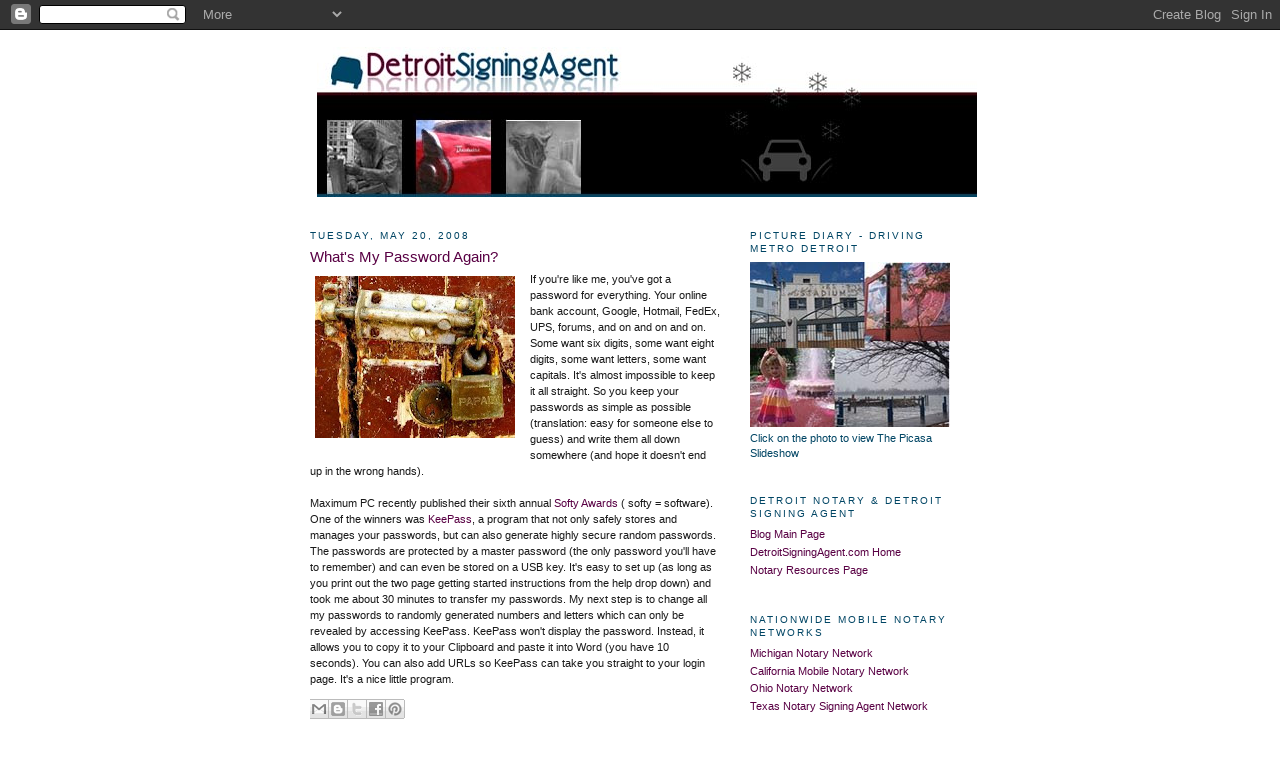

--- FILE ---
content_type: text/html; charset=UTF-8
request_url: http://blog.detroitnotary.com/2008/05/whats-my-password-again.html
body_size: 10559
content:
<!DOCTYPE html>
<html dir='ltr' xmlns='http://www.w3.org/1999/xhtml' xmlns:b='http://www.google.com/2005/gml/b' xmlns:data='http://www.google.com/2005/gml/data' xmlns:expr='http://www.google.com/2005/gml/expr'>
<head>
<link href='https://www.blogger.com/static/v1/widgets/2944754296-widget_css_bundle.css' rel='stylesheet' type='text/css'/>
<meta content='text/html; charset=UTF-8' http-equiv='Content-Type'/>
<meta content='blogger' name='generator'/>
<link href='http://blog.detroitnotary.com/favicon.ico' rel='icon' type='image/x-icon'/>
<link href='http://blog.detroitnotary.com/2008/05/whats-my-password-again.html' rel='canonical'/>
<link rel="alternate" type="application/atom+xml" title="Detroit Mobile Notary Signing Agent Blog - Notary Tips &amp; News - Atom" href="http://blog.detroitnotary.com/feeds/posts/default" />
<link rel="alternate" type="application/rss+xml" title="Detroit Mobile Notary Signing Agent Blog - Notary Tips &amp; News - RSS" href="http://blog.detroitnotary.com/feeds/posts/default?alt=rss" />
<link rel="service.post" type="application/atom+xml" title="Detroit Mobile Notary Signing Agent Blog - Notary Tips &amp; News - Atom" href="https://www.blogger.com/feeds/4558409694297595460/posts/default" />

<link rel="alternate" type="application/atom+xml" title="Detroit Mobile Notary Signing Agent Blog - Notary Tips &amp; News - Atom" href="http://blog.detroitnotary.com/feeds/2524340546751683735/comments/default" />
<!--Can't find substitution for tag [blog.ieCssRetrofitLinks]-->
<link href='https://blogger.googleusercontent.com/img/b/R29vZ2xl/AVvXsEhI0NJUll4keq5U1JuU5-kdnBCUT8H5-tY1Bux3JDUHnLXeC9QugiLC64IPeYGWRZfbvpKHfsaE_xRqBVMrfFutpun8XxzLwX-EN_2UBG7oOxsaTqI-Vfxlr1FudKngpOCqEEinhNA2ho9Q/s200/lock.jpg' rel='image_src'/>
<meta content='http://blog.detroitnotary.com/2008/05/whats-my-password-again.html' property='og:url'/>
<meta content='What&#39;s My Password Again?' property='og:title'/>
<meta content=' If you&#39;re like me, you&#39;ve got a password for everything. Your online bank account, Google, Hotmail, FedEx, UPS, forums, and on and on and o...' property='og:description'/>
<meta content='https://blogger.googleusercontent.com/img/b/R29vZ2xl/AVvXsEhI0NJUll4keq5U1JuU5-kdnBCUT8H5-tY1Bux3JDUHnLXeC9QugiLC64IPeYGWRZfbvpKHfsaE_xRqBVMrfFutpun8XxzLwX-EN_2UBG7oOxsaTqI-Vfxlr1FudKngpOCqEEinhNA2ho9Q/w1200-h630-p-k-no-nu/lock.jpg' property='og:image'/>
<title>Detroit Mobile Notary Signing Agent Blog - Notary Tips &amp; News: What's My Password Again?</title>
<style id='page-skin-1' type='text/css'><!--
/*
-----------------------------------------------
Blogger Template Style
Name:     Minima
Date:     26 Feb 2004
Updated by: Blogger Team
----------------------------------------------- */
/* Variable definitions
====================
<Variable name="bgcolor" description="Page Background Color"
type="color" default="#fff">
<Variable name="textcolor" description="Text Color"
type="color" default="#333">
<Variable name="linkcolor" description="Link Color"
type="color" default="#58a">
<Variable name="pagetitlecolor" description="Blog Title Color"
type="color" default="#666">
<Variable name="descriptioncolor" description="Blog Description Color"
type="color" default="#999">
<Variable name="titlecolor" description="Post Title Color"
type="color" default="#c60">
<Variable name="bordercolor" description="Border Color"
type="color" default="#ccc">
<Variable name="sidebarcolor" description="Sidebar Title Color"
type="color" default="#999">
<Variable name="sidebartextcolor" description="Sidebar Text Color"
type="color" default="#666">
<Variable name="visitedlinkcolor" description="Visited Link Color"
type="color" default="#999">
<Variable name="bodyfont" description="Text Font"
type="font" default="normal normal 100% Georgia, Serif">
<Variable name="headerfont" description="Sidebar Title Font"
type="font"
default="normal normal 78% 'Trebuchet MS',Trebuchet,Arial,Verdana,Sans-serif">
<Variable name="pagetitlefont" description="Blog Title Font"
type="font"
default="normal normal 200% Georgia, Serif">
<Variable name="descriptionfont" description="Blog Description Font"
type="font"
default="normal normal 78% 'Trebuchet MS', Trebuchet, Arial, Verdana, Sans-serif">
<Variable name="postfooterfont" description="Post Footer Font"
type="font"
default="normal normal 78% 'Trebuchet MS', Trebuchet, Arial, Verdana, Sans-serif">
<Variable name="startSide" description="Side where text starts in blog language"
type="automatic" default="left">
<Variable name="endSide" description="Side where text ends in blog language"
type="automatic" default="right">
*/
/* Use this with templates/template-twocol.html */
body {
background:#ffffff;
margin:0;
color:#191919;
font:x-small Georgia Serif;
font-size/* */:/**/small;
font-size: /**/small;
text-align: center;
}
a:link {
color:#590044;
text-decoration:none;
}
a:visited {
color:#004564;
text-decoration:none;
}
a:hover {
color:#590044;
text-decoration:underline;
}
a img {
border-width:0;
}
/* Header
-----------------------------------------------
*/
#header-wrapper {
width:660px;
margin:0 auto 10px;
border:1px solid #ffffff;
}
#header-inner {
background-position: center;
margin-left: auto;
margin-right: auto;
}
#header {
margin: 5px;
border: 1px solid #ffffff;
text-align: center;
color:#666666;
}
#header h1 {
margin:5px 5px 0;
padding:15px 20px .25em;
line-height:1.2em;
text-transform:uppercase;
letter-spacing:.2em;
font: normal normal 180% Verdana, sans-serif;
}
#header a {
color:#666666;
text-decoration:none;
}
#header a:hover {
color:#666666;
}
#header .description {
margin:0 5px 5px;
padding:0 20px 15px;
max-width:700px;
text-transform:uppercase;
letter-spacing:.2em;
line-height: 1.4em;
font: normal normal 70% Verdana, sans-serif;
color: #004564;
}
#header img {
margin-left: auto;
margin-right: auto;
}
/* Outer-Wrapper
----------------------------------------------- */
#outer-wrapper {
width: 660px;
margin:0 auto;
padding:10px;
text-align:left;
font: normal normal 81% Verdana, sans-serif;
}
#main-wrapper {
width: 410px;
float: left;
word-wrap: break-word; /* fix for long text breaking sidebar float in IE */
overflow: hidden;     /* fix for long non-text content breaking IE sidebar float */
}
#sidebar-wrapper {
width: 220px;
float: right;
word-wrap: break-word; /* fix for long text breaking sidebar float in IE */
overflow: hidden;      /* fix for long non-text content breaking IE sidebar float */
}
/* Headings
----------------------------------------------- */
h2 {
margin:1.5em 0 .75em;
font:normal normal 94% Verdana, sans-serif;
line-height: 1.4em;
text-transform:uppercase;
letter-spacing:.2em;
color:#004564;
}
/* Posts
-----------------------------------------------
*/
h2.date-header {
margin:1.5em 0 .5em;
}
.post {
margin:.5em 0 1.5em;
border-bottom:1px dotted #ffffff;
padding-bottom:1.5em;
}
.post h3 {
margin:.25em 0 0;
padding:0 0 4px;
font-size:140%;
font-weight:normal;
line-height:1.4em;
color:#590044;
}
.post h3 a, .post h3 a:visited, .post h3 strong {
display:block;
text-decoration:none;
color:#590044;
font-weight:normal;
}
.post h3 strong, .post h3 a:hover {
color:#191919;
}
.post-body {
margin:0 0 .75em;
line-height:1.6em;
}
.post-body blockquote {
line-height:1.3em;
}
.post-footer {
margin: .75em 0;
color:#004564;
text-transform:uppercase;
letter-spacing:.1em;
font: normal normal 70% Verdana, sans-serif;
line-height: 1.4em;
}
.comment-link {
margin-left:.6em;
}
.post img, table.tr-caption-container {
padding:4px;
border:1px solid #ffffff;
}
.tr-caption-container img {
border: none;
padding: 0;
}
.post blockquote {
margin:1em 20px;
}
.post blockquote p {
margin:.75em 0;
}
/* Comments
----------------------------------------------- */
#comments h4 {
margin:1em 0;
font-weight: bold;
line-height: 1.4em;
text-transform:uppercase;
letter-spacing:.2em;
color: #004564;
}
#comments-block {
margin:1em 0 1.5em;
line-height:1.6em;
}
#comments-block .comment-author {
margin:.5em 0;
}
#comments-block .comment-body {
margin:.25em 0 0;
}
#comments-block .comment-footer {
margin:-.25em 0 2em;
line-height: 1.4em;
text-transform:uppercase;
letter-spacing:.1em;
}
#comments-block .comment-body p {
margin:0 0 .75em;
}
.deleted-comment {
font-style:italic;
color:gray;
}
#blog-pager-newer-link {
float: left;
}
#blog-pager-older-link {
float: right;
}
#blog-pager {
text-align: center;
}
.feed-links {
clear: both;
line-height: 2.5em;
}
/* Sidebar Content
----------------------------------------------- */
.sidebar {
color: #004564;
line-height: 1.5em;
}
.sidebar ul {
list-style:none;
margin:0 0 0;
padding:0 0 0;
}
.sidebar li {
margin:0;
padding-top:0;
padding-right:0;
padding-bottom:.25em;
padding-left:15px;
text-indent:-15px;
line-height:1.5em;
}
.sidebar .widget, .main .widget {
border-bottom:1px dotted #ffffff;
margin:0 0 1.5em;
padding:0 0 1.5em;
}
.main .Blog {
border-bottom-width: 0;
}
/* Profile
----------------------------------------------- */
.profile-img {
float: left;
margin-top: 0;
margin-right: 5px;
margin-bottom: 5px;
margin-left: 0;
padding: 4px;
border: 1px solid #ffffff;
}
.profile-data {
margin:0;
text-transform:uppercase;
letter-spacing:.1em;
font: normal normal 70% Verdana, sans-serif;
color: #004564;
font-weight: bold;
line-height: 1.6em;
}
.profile-datablock {
margin:.5em 0 .5em;
}
.profile-textblock {
margin: 0.5em 0;
line-height: 1.6em;
}
.profile-link {
font: normal normal 70% Verdana, sans-serif;
text-transform: uppercase;
letter-spacing: .1em;
}
/* Footer
----------------------------------------------- */
#footer {
width:660px;
clear:both;
margin:0 auto;
padding-top:15px;
line-height: 1.6em;
text-transform:uppercase;
letter-spacing:.1em;
text-align: center;
}

--></style>
<link href='https://www.blogger.com/dyn-css/authorization.css?targetBlogID=4558409694297595460&amp;zx=e43245fe-e6fb-45e9-8dc8-566278e227cb' media='none' onload='if(media!=&#39;all&#39;)media=&#39;all&#39;' rel='stylesheet'/><noscript><link href='https://www.blogger.com/dyn-css/authorization.css?targetBlogID=4558409694297595460&amp;zx=e43245fe-e6fb-45e9-8dc8-566278e227cb' rel='stylesheet'/></noscript>
<meta name='google-adsense-platform-account' content='ca-host-pub-1556223355139109'/>
<meta name='google-adsense-platform-domain' content='blogspot.com'/>

</head>
<body>
<div class='navbar section' id='navbar'><div class='widget Navbar' data-version='1' id='Navbar1'><script type="text/javascript">
    function setAttributeOnload(object, attribute, val) {
      if(window.addEventListener) {
        window.addEventListener('load',
          function(){ object[attribute] = val; }, false);
      } else {
        window.attachEvent('onload', function(){ object[attribute] = val; });
      }
    }
  </script>
<div id="navbar-iframe-container"></div>
<script type="text/javascript" src="https://apis.google.com/js/platform.js"></script>
<script type="text/javascript">
      gapi.load("gapi.iframes:gapi.iframes.style.bubble", function() {
        if (gapi.iframes && gapi.iframes.getContext) {
          gapi.iframes.getContext().openChild({
              url: 'https://www.blogger.com/navbar/4558409694297595460?po\x3d2524340546751683735\x26origin\x3dhttp://blog.detroitnotary.com',
              where: document.getElementById("navbar-iframe-container"),
              id: "navbar-iframe"
          });
        }
      });
    </script><script type="text/javascript">
(function() {
var script = document.createElement('script');
script.type = 'text/javascript';
script.src = '//pagead2.googlesyndication.com/pagead/js/google_top_exp.js';
var head = document.getElementsByTagName('head')[0];
if (head) {
head.appendChild(script);
}})();
</script>
</div></div>
<div id='outer-wrapper'><div id='wrap2'>
<!-- skip links for text browsers -->
<span id='skiplinks' style='display:none;'>
<a href='#main'>skip to main </a> |
      <a href='#sidebar'>skip to sidebar</a>
</span>
<div id='header-wrapper'>
<div class='header section' id='header'><div class='widget Header' data-version='1' id='Header1'>
<div id='header-inner'>
<a href='http://blog.detroitnotary.com/' style='display: block'>
<img alt='Detroit Mobile Notary Signing Agent Blog - Notary Tips &amp; News' height='150px; ' id='Header1_headerimg' src='https://blogger.googleusercontent.com/img/b/R29vZ2xl/AVvXsEhoczsUj4RjDxwZPRIUzR0apCITGWldy74VVWq_7mhdHrM8HAUAZ6uwabwYjXwd0701MSftMky9nL-YlUbyuLHzx5w985Z_JJPNZKJs_17pUg3XjBQ_u60NpC8-DIUZkVcbE7CPMpjevwZx/s1600-r/BlogHeader.jpg' style='display: block' width='660px; '/>
</a>
</div>
</div></div>
</div>
<div id='content-wrapper'>
<div id='crosscol-wrapper' style='text-align:center'>
<div class='crosscol no-items section' id='crosscol'></div>
</div>
<div id='main-wrapper'>
<div class='main section' id='main'><div class='widget Blog' data-version='1' id='Blog1'>
<div class='blog-posts hfeed'>

          <div class="date-outer">
        
<h2 class='date-header'><span>Tuesday, May 20, 2008</span></h2>

          <div class="date-posts">
        
<div class='post-outer'>
<div class='post hentry'>
<a name='2524340546751683735'></a>
<h3 class='post-title entry-title'>
<a href='http://blog.detroitnotary.com/2008/05/whats-my-password-again.html'>What's My Password Again?</a>
</h3>
<div class='post-header-line-1'></div>
<div class='post-body entry-content'>
<a href="https://blogger.googleusercontent.com/img/b/R29vZ2xl/AVvXsEhI0NJUll4keq5U1JuU5-kdnBCUT8H5-tY1Bux3JDUHnLXeC9QugiLC64IPeYGWRZfbvpKHfsaE_xRqBVMrfFutpun8XxzLwX-EN_2UBG7oOxsaTqI-Vfxlr1FudKngpOCqEEinhNA2ho9Q/s1600-h/lock.jpg"><img alt="" border="0" id="BLOGGER_PHOTO_ID_5202318575922248498" src="https://blogger.googleusercontent.com/img/b/R29vZ2xl/AVvXsEhI0NJUll4keq5U1JuU5-kdnBCUT8H5-tY1Bux3JDUHnLXeC9QugiLC64IPeYGWRZfbvpKHfsaE_xRqBVMrfFutpun8XxzLwX-EN_2UBG7oOxsaTqI-Vfxlr1FudKngpOCqEEinhNA2ho9Q/s200/lock.jpg" style="FLOAT: left; MARGIN: 0px 10px 10px 0px; CURSOR: hand" /></a> If you're like me, you've got a password for everything. Your online bank account, Google, Hotmail, FedEx, UPS, forums, and on and on and on. Some want six digits, some want eight digits, some want letters, some want capitals. It's almost impossible to keep it all straight. So you keep your passwords as simple as possible (translation: easy for someone else to guess) and write them all down somewhere (and hope it doesn't end up in the wrong hands).<br /><br /><div>Maximum PC recently published their sixth annual <a href="http://www.maximumpc.com/article/maximum_pcs_sixth_annual_softy_awards">Softy Awards</a> ( softy = software). One of the winners was <a href="http://keepass.com/">KeePass</a>, a program that not only safely stores and manages your passwords, but can also generate highly secure random passwords. The passwords are protected by a master password (the only password you'll have to remember) and can even be stored on a USB key. It's easy to set up (as long as you print out the two page getting started instructions from the help drop down) and took me about 30 minutes to transfer my passwords.  My next step is to change all my passwords to randomly generated numbers and letters which can only be revealed by accessing KeePass. KeePass won't display the password. Instead, it allows you to copy it to your Clipboard and paste it into Word (you have 10 seconds). You can also add URLs so KeePass can take you straight to your login page. It's a nice little program. </div>
<div style='clear: both;'></div>
</div>
<div class='post-footer'>
<div class='post-footer-line post-footer-line-1'><span class='post-comment-link'>
</span>
<span class='post-icons'>
</span>
</div>
<div class='post-footer-line post-footer-line-2'></div>
<div class='post-footer-line post-footer-line-3'><div class='post-share-buttons'>
<a class='goog-inline-block share-button sb-email' href='https://www.blogger.com/share-post.g?blogID=4558409694297595460&postID=2524340546751683735&target=email' target='_blank' title='Email This'><span class='share-button-link-text'>Email This</span></a><a class='goog-inline-block share-button sb-blog' href='https://www.blogger.com/share-post.g?blogID=4558409694297595460&postID=2524340546751683735&target=blog' onclick='window.open(this.href, "_blank", "height=270,width=475"); return false;' target='_blank' title='BlogThis!'><span class='share-button-link-text'>BlogThis!</span></a><a class='goog-inline-block share-button sb-twitter' href='https://www.blogger.com/share-post.g?blogID=4558409694297595460&postID=2524340546751683735&target=twitter' target='_blank' title='Share to X'><span class='share-button-link-text'>Share to X</span></a><a class='goog-inline-block share-button sb-facebook' href='https://www.blogger.com/share-post.g?blogID=4558409694297595460&postID=2524340546751683735&target=facebook' onclick='window.open(this.href, "_blank", "height=430,width=640"); return false;' target='_blank' title='Share to Facebook'><span class='share-button-link-text'>Share to Facebook</span></a><a class='goog-inline-block share-button sb-pinterest' href='https://www.blogger.com/share-post.g?blogID=4558409694297595460&postID=2524340546751683735&target=pinterest' target='_blank' title='Share to Pinterest'><span class='share-button-link-text'>Share to Pinterest</span></a>
</div><span class='post-location'>
</span>
</div>
</div>
</div>
<div class='comments' id='comments'>
<a name='comments'></a>
<h4>1 comment:</h4>
<div id='Blog1_comments-block-wrapper'>
<dl class='avatar-comment-indent' id='comments-block'>
<dt class='comment-author ' id='c4089569768001554027'>
<a name='c4089569768001554027'></a>
<div class="avatar-image-container avatar-stock"><span dir="ltr"><a href="https://www.blogger.com/profile/08859763493073812345" target="" rel="nofollow" onclick="" class="avatar-hovercard" id="av-4089569768001554027-08859763493073812345"><img src="//www.blogger.com/img/blogger_logo_round_35.png" width="35" height="35" alt="" title="Unknown">

</a></span></div>
<a href='https://www.blogger.com/profile/08859763493073812345' rel='nofollow'>Unknown</a>
said...
</dt>
<dd class='comment-body' id='Blog1_cmt-4089569768001554027'>
<p>
There is a new breed of password managers - online password managaers...<BR/><BR/>Here is a quick link comparing online vs offline password managers:<BR/><BR/>http://tinyurl.com/3ba3et<BR/><BR/>Hope it helps!<BR/><BR/>Louise
</p>
</dd>
<dd class='comment-footer'>
<span class='comment-timestamp'>
<a href='http://blog.detroitnotary.com/2008/05/whats-my-password-again.html?showComment=1211290800000#c4089569768001554027' title='comment permalink'>
May 20, 2008 at 9:40&#8239;AM
</a>
<span class='item-control blog-admin pid-989174727'>
<a class='comment-delete' href='https://www.blogger.com/comment/delete/4558409694297595460/4089569768001554027' title='Delete Comment'>
<img src='https://resources.blogblog.com/img/icon_delete13.gif'/>
</a>
</span>
</span>
</dd>
</dl>
</div>
<p class='comment-footer'>
<a href='https://www.blogger.com/comment/fullpage/post/4558409694297595460/2524340546751683735' onclick=''>Post a Comment</a>
</p>
</div>
</div>

        </div></div>
      
</div>
<div class='blog-pager' id='blog-pager'>
<span id='blog-pager-newer-link'>
<a class='blog-pager-newer-link' href='http://blog.detroitnotary.com/2008/05/talk-about-niche-market.html' id='Blog1_blog-pager-newer-link' title='Newer Post'>Newer Post</a>
</span>
<span id='blog-pager-older-link'>
<a class='blog-pager-older-link' href='http://blog.detroitnotary.com/2008/05/google-maps-increasing-your-local-web.html' id='Blog1_blog-pager-older-link' title='Older Post'>Older Post</a>
</span>
<a class='home-link' href='http://blog.detroitnotary.com/'>Home</a>
</div>
<div class='clear'></div>
<div class='post-feeds'>
<div class='feed-links'>
Subscribe to:
<a class='feed-link' href='http://blog.detroitnotary.com/feeds/2524340546751683735/comments/default' target='_blank' type='application/atom+xml'>Post Comments (Atom)</a>
</div>
</div>
</div></div>
</div>
<div id='sidebar-wrapper'>
<div class='sidebar section' id='sidebar'><div class='widget Image' data-version='1' id='Image1'>
<h2>Picture Diary - Driving Metro Detroit</h2>
<div class='widget-content'>
<a href='http://picasaweb.google.com/ayvonnou/DetroitNotary#slideshow'>
<img alt='Picture Diary - Driving Metro Detroit' height='165' id='Image1_img' src='https://blogger.googleusercontent.com/img/b/R29vZ2xl/AVvXsEj0ldl7Ncza9ei-sEPalgD83BJsGqsjuMeugb1Q8XDbFpc7KhMM1meZakVviQYpq692-nbfFSN0Ij0hSSFTWSl5UT0Yn-dqyf2gRG3ighUGccYMDrLFpkSI49sGhhyphenhyphenndJ0TaWUxIbi0gkW2/s220/DrivingDetroit.jpg' width='200'/>
</a>
<br/>
<span class='caption'>Click on the photo to view The Picasa Slideshow</span>
</div>
<div class='clear'></div>
</div><div class='widget LinkList' data-version='1' id='LinkList1'>
<h2>Detroit Notary &amp; Detroit Signing Agent</h2>
<div class='widget-content'>
<ul>
<li><a href='http://blog.detroitnotary.com/'>Blog Main Page</a></li>
<li><a href='http://www.detroitnotary.com/'>DetroitSigningAgent.com Home</a></li>
<li><a href='http://www.detroitnotary.com/notaryresources.htm'>Notary Resources Page</a></li>
</ul>
<div class='clear'></div>
</div>
</div><div class='widget LinkList' data-version='1' id='LinkList3'>
<h2>Nationwide Mobile Notary Networks</h2>
<div class='widget-content'>
<ul>
<li><a href='http://www.michigannotarynetwork.com/' target='new'>Michigan Notary Network</a></li>
<li><a href='http://www.californiansanetwork.com/' target='new'>California Mobile Notary Network</a></li>
<li><a href='http://www.ohionotarynetwork.com/' target='new'>Ohio Notary Network</a></li>
<li><a href='http://www.texas-signing-agent.com/' target='new'>Texas Notary Signing Agent Network</a></li>
<li><a href='http://wimobileloanclosers.com/default.aspx' target='new'>Wisconsin Mobile Notary Loan Closers</a></li>
<li><a href='http://www.nationalnsanetwork.com/' target='new'>National NSA Network</a></li>
</ul>
<div class='clear'></div>
</div>
</div><div class='widget BlogList' data-version='1' id='BlogList1'>
<h2 class='title'>The Blogosphere - Related Blogs</h2>
<div class='widget-content'>
<div class='blog-list-container' id='BlogList1_container'>
<ul id='BlogList1_blogs'>
<li style='display: block;'>
<div class='blog-icon'>
<img data-lateloadsrc='https://lh3.googleusercontent.com/blogger_img_proxy/AEn0k_tCONx12_L6bu7XqRdGpisVcxWlzBCg0214Jk6uAgS1tab1BRTR3oDVJfjT19HqA099BBomcqWWVvBIIXSLOCW-VwbjiMBGO2xALUD8ZqVbXucklqE=s16-w16-h16' height='16' width='16'/>
</div>
<div class='blog-content'>
<div class='blog-title'>
<a href='https://www.thetruthaboutmortgage.com/' target='_blank'>
The Truth About Mortgage</a>
</div>
<div class='item-content'>
<div class='item-time'>
4 hours ago
</div>
</div>
</div>
<div style='clear: both;'></div>
</li>
<li style='display: block;'>
<div class='blog-icon'>
<img data-lateloadsrc='https://lh3.googleusercontent.com/blogger_img_proxy/AEn0k_vKo6n_OaMyXStp7V-POoWR5dlW6iDHb-EGQBZ_eFa0WaG7QdvlG7vCK_ZU9_ZsBQ5Q4GVmNID_B1Um6TS6J6uCUjX74BPZFWPKuZceIJc=s16-w16-h16' height='16' width='16'/>
</div>
<div class='blog-content'>
<div class='blog-title'>
<a href='https://personalbrandingblog.com' target='_blank'>
Personal Branding Blog</a>
</div>
<div class='item-content'>
<div class='item-time'>
3 weeks ago
</div>
</div>
</div>
<div style='clear: both;'></div>
</li>
<li style='display: block;'>
<div class='blog-icon'>
<img data-lateloadsrc='https://lh3.googleusercontent.com/blogger_img_proxy/AEn0k_vgU-VQuQK-nQjNtxmqTj9KDnhKLhsE5dzig7d3cQQ1CccukYxtE37QjbA2KxQKx1jCQ4w11S5zm4J1ENq2vSmAJ-mpNEyuM-VU=s16-w16-h16' height='16' width='16'/>
</div>
<div class='blog-content'>
<div class='blog-title'>
<a href='https://latestsolarnews.com/' target='_blank'>
HubSpot Internet Marketing</a>
</div>
<div class='item-content'>
<div class='item-time'>
8 months ago
</div>
</div>
</div>
<div style='clear: both;'></div>
</li>
<li style='display: block;'>
<div class='blog-icon'>
<img data-lateloadsrc='https://lh3.googleusercontent.com/blogger_img_proxy/AEn0k_tpVjqgxDo8RFkraD2wcS_GZ0AyPfcS-AdyVtbXJaIL3xMz0kOfoiwlEIl0ryMHTAQyMi0xTM0F-yyCc4TLhVlu_Jssjbd61g0cqqseU_4=s16-w16-h16' height='16' width='16'/>
</div>
<div class='blog-content'>
<div class='blog-title'>
<a href='https://www.bloodhoundrealty.com/BloodhoundBlog' target='_blank'>
Bloodhound Blog</a>
</div>
<div class='item-content'>
<div class='item-time'>
1 year ago
</div>
</div>
</div>
<div style='clear: both;'></div>
</li>
<li style='display: block;'>
<div class='blog-icon'>
<img data-lateloadsrc='https://lh3.googleusercontent.com/blogger_img_proxy/AEn0k_tB74CUBswkmig87w3PVKBlphpRFyw50cwUdeLgKvUTmL17EXSVb7i6YCWeR6jpEUMm3WTD3-oa2dkIqwUWikiN-MqIHVKI3KhcY1ez=s16-w16-h16' height='16' width='16'/>
</div>
<div class='blog-content'>
<div class='blog-title'>
<a href='https://www.tbwsdailyshow.com' target='_blank'>
The ThinkBigWorkSmall Daily Show</a>
</div>
<div class='item-content'>
<div class='item-time'>
5 years ago
</div>
</div>
</div>
<div style='clear: both;'></div>
</li>
<li style='display: block;'>
<div class='blog-icon'>
<img data-lateloadsrc='https://lh3.googleusercontent.com/blogger_img_proxy/AEn0k_sjMq5Mq-fEwDyPxnYbLsqh6m5d5YcvbB0jnFTuRn8878O9-Vv0SS0zntTblD_kALkF0ht_EsX8U1Yv81gFSJKZbWOKfVK8V1VB6H-gu_Ia9_4=s16-w16-h16' height='16' width='16'/>
</div>
<div class='blog-content'>
<div class='blog-title'>
<a href='http://www.sourceoftitle.com/blog_user.aspx?uniq=1' target='_blank'>
Source of Title</a>
</div>
<div class='item-content'>
<div class='item-time'>
6 years ago
</div>
</div>
</div>
<div style='clear: both;'></div>
</li>
<li style='display: block;'>
<div class='blog-icon'>
<img data-lateloadsrc='https://lh3.googleusercontent.com/blogger_img_proxy/AEn0k_sOP-aDcGA4qgIiD557mIArFoMoR3-G29GlaIJJmSd8t54TmoxGLgM7CTsaigrHpfxTrLA3E_jhF6CsmEPyuc8M7HBf=s16-w16-h16' height='16' width='16'/>
</div>
<div class='blog-content'>
<div class='blog-title'>
<a href='http://lenderama.com' target='_blank'>
Lenderama</a>
</div>
<div class='item-content'>
<div class='item-time'>
11 years ago
</div>
</div>
</div>
<div style='clear: both;'></div>
</li>
</ul>
<div class='clear'></div>
</div>
</div>
</div><div class='widget HTML' data-version='1' id='HTML3'>
<h2 class='title'>'Ctrl D' for Firefox</h2>
<div class='widget-content'>
<!-- AddThis Bookmark Post Dropdown BEGIN -->
<div><script type="text/javascript">addthis_url='<data:post.url/>'; addthis_title='<data:post.title/>'; addthis_pub='ayvonnou';</script><script src="http://s7.addthis.com/js/addthis_widget.php?v=12" type="text/javascript"></script></div>
<!-- AddThis Bookmark Post Dropdown END -->
</div>
<div class='clear'></div>
</div><div class='widget HTML' data-version='1' id='HTML2'>
<h2 class='title'>RSS Feed</h2>
<div class='widget-content'>
<a href="http://www.addthis.com/feed.php?pub=ayvonnou&h1=http%3A%2F%2Fblog.detroitnotary.com%2F&t1=" title="Subscribe using any feed reader!"><img border="0" width="125" alt="AddThis Feed Button" src="http://s9.addthis.com/button1-fd.gif" height="16"/></a>
</div>
<div class='clear'></div>
</div><div class='widget BlogArchive' data-version='1' id='BlogArchive1'>
<h2>Blog Archive</h2>
<div class='widget-content'>
<div id='ArchiveList'>
<div id='BlogArchive1_ArchiveList'>
<ul class='flat'>
<li class='archivedate'>
<a href='http://blog.detroitnotary.com/2013/11/'>November</a> (4)
      </li>
<li class='archivedate'>
<a href='http://blog.detroitnotary.com/2013/03/'>March</a> (1)
      </li>
<li class='archivedate'>
<a href='http://blog.detroitnotary.com/2013/01/'>January</a> (1)
      </li>
<li class='archivedate'>
<a href='http://blog.detroitnotary.com/2012/10/'>October</a> (1)
      </li>
<li class='archivedate'>
<a href='http://blog.detroitnotary.com/2012/08/'>August</a> (1)
      </li>
<li class='archivedate'>
<a href='http://blog.detroitnotary.com/2012/07/'>July</a> (4)
      </li>
<li class='archivedate'>
<a href='http://blog.detroitnotary.com/2012/06/'>June</a> (1)
      </li>
<li class='archivedate'>
<a href='http://blog.detroitnotary.com/2012/05/'>May</a> (3)
      </li>
<li class='archivedate'>
<a href='http://blog.detroitnotary.com/2012/04/'>April</a> (2)
      </li>
<li class='archivedate'>
<a href='http://blog.detroitnotary.com/2012/03/'>March</a> (2)
      </li>
<li class='archivedate'>
<a href='http://blog.detroitnotary.com/2012/02/'>February</a> (5)
      </li>
<li class='archivedate'>
<a href='http://blog.detroitnotary.com/2011/12/'>December</a> (2)
      </li>
<li class='archivedate'>
<a href='http://blog.detroitnotary.com/2011/11/'>November</a> (4)
      </li>
<li class='archivedate'>
<a href='http://blog.detroitnotary.com/2011/10/'>October</a> (4)
      </li>
<li class='archivedate'>
<a href='http://blog.detroitnotary.com/2011/09/'>September</a> (2)
      </li>
<li class='archivedate'>
<a href='http://blog.detroitnotary.com/2011/08/'>August</a> (5)
      </li>
<li class='archivedate'>
<a href='http://blog.detroitnotary.com/2011/07/'>July</a> (9)
      </li>
<li class='archivedate'>
<a href='http://blog.detroitnotary.com/2011/06/'>June</a> (7)
      </li>
<li class='archivedate'>
<a href='http://blog.detroitnotary.com/2011/05/'>May</a> (6)
      </li>
<li class='archivedate'>
<a href='http://blog.detroitnotary.com/2011/04/'>April</a> (5)
      </li>
<li class='archivedate'>
<a href='http://blog.detroitnotary.com/2011/03/'>March</a> (6)
      </li>
<li class='archivedate'>
<a href='http://blog.detroitnotary.com/2011/02/'>February</a> (9)
      </li>
<li class='archivedate'>
<a href='http://blog.detroitnotary.com/2011/01/'>January</a> (10)
      </li>
<li class='archivedate'>
<a href='http://blog.detroitnotary.com/2010/12/'>December</a> (9)
      </li>
<li class='archivedate'>
<a href='http://blog.detroitnotary.com/2010/11/'>November</a> (9)
      </li>
<li class='archivedate'>
<a href='http://blog.detroitnotary.com/2010/10/'>October</a> (12)
      </li>
<li class='archivedate'>
<a href='http://blog.detroitnotary.com/2010/09/'>September</a> (8)
      </li>
<li class='archivedate'>
<a href='http://blog.detroitnotary.com/2010/08/'>August</a> (8)
      </li>
<li class='archivedate'>
<a href='http://blog.detroitnotary.com/2010/07/'>July</a> (13)
      </li>
<li class='archivedate'>
<a href='http://blog.detroitnotary.com/2010/06/'>June</a> (9)
      </li>
<li class='archivedate'>
<a href='http://blog.detroitnotary.com/2010/05/'>May</a> (3)
      </li>
<li class='archivedate'>
<a href='http://blog.detroitnotary.com/2010/04/'>April</a> (1)
      </li>
<li class='archivedate'>
<a href='http://blog.detroitnotary.com/2010/03/'>March</a> (3)
      </li>
<li class='archivedate'>
<a href='http://blog.detroitnotary.com/2010/02/'>February</a> (3)
      </li>
<li class='archivedate'>
<a href='http://blog.detroitnotary.com/2010/01/'>January</a> (2)
      </li>
<li class='archivedate'>
<a href='http://blog.detroitnotary.com/2009/12/'>December</a> (2)
      </li>
<li class='archivedate'>
<a href='http://blog.detroitnotary.com/2009/11/'>November</a> (1)
      </li>
<li class='archivedate'>
<a href='http://blog.detroitnotary.com/2009/09/'>September</a> (1)
      </li>
<li class='archivedate'>
<a href='http://blog.detroitnotary.com/2009/08/'>August</a> (3)
      </li>
<li class='archivedate'>
<a href='http://blog.detroitnotary.com/2009/07/'>July</a> (6)
      </li>
<li class='archivedate'>
<a href='http://blog.detroitnotary.com/2009/06/'>June</a> (5)
      </li>
<li class='archivedate'>
<a href='http://blog.detroitnotary.com/2009/05/'>May</a> (2)
      </li>
<li class='archivedate'>
<a href='http://blog.detroitnotary.com/2009/04/'>April</a> (8)
      </li>
<li class='archivedate'>
<a href='http://blog.detroitnotary.com/2009/03/'>March</a> (10)
      </li>
<li class='archivedate'>
<a href='http://blog.detroitnotary.com/2009/02/'>February</a> (10)
      </li>
<li class='archivedate'>
<a href='http://blog.detroitnotary.com/2009/01/'>January</a> (12)
      </li>
<li class='archivedate'>
<a href='http://blog.detroitnotary.com/2008/12/'>December</a> (7)
      </li>
<li class='archivedate'>
<a href='http://blog.detroitnotary.com/2008/11/'>November</a> (7)
      </li>
<li class='archivedate'>
<a href='http://blog.detroitnotary.com/2008/10/'>October</a> (11)
      </li>
<li class='archivedate'>
<a href='http://blog.detroitnotary.com/2008/09/'>September</a> (11)
      </li>
<li class='archivedate'>
<a href='http://blog.detroitnotary.com/2008/08/'>August</a> (7)
      </li>
<li class='archivedate'>
<a href='http://blog.detroitnotary.com/2008/07/'>July</a> (12)
      </li>
<li class='archivedate'>
<a href='http://blog.detroitnotary.com/2008/06/'>June</a> (12)
      </li>
<li class='archivedate'>
<a href='http://blog.detroitnotary.com/2008/05/'>May</a> (12)
      </li>
<li class='archivedate'>
<a href='http://blog.detroitnotary.com/2008/04/'>April</a> (9)
      </li>
<li class='archivedate'>
<a href='http://blog.detroitnotary.com/2008/03/'>March</a> (13)
      </li>
<li class='archivedate'>
<a href='http://blog.detroitnotary.com/2008/02/'>February</a> (9)
      </li>
<li class='archivedate'>
<a href='http://blog.detroitnotary.com/2008/01/'>January</a> (16)
      </li>
<li class='archivedate'>
<a href='http://blog.detroitnotary.com/2007/12/'>December</a> (10)
      </li>
<li class='archivedate'>
<a href='http://blog.detroitnotary.com/2007/11/'>November</a> (9)
      </li>
<li class='archivedate'>
<a href='http://blog.detroitnotary.com/2007/10/'>October</a> (12)
      </li>
<li class='archivedate'>
<a href='http://blog.detroitnotary.com/2007/09/'>September</a> (12)
      </li>
<li class='archivedate'>
<a href='http://blog.detroitnotary.com/2007/08/'>August</a> (16)
      </li>
</ul>
</div>
</div>
<div class='clear'></div>
</div>
</div></div>
</div>
<!-- spacer for skins that want sidebar and main to be the same height-->
<div class='clear'>&#160;</div>
</div>
<!-- end content-wrapper -->
<div id='footer-wrapper'>
<div class='footer section' id='footer'><div class='widget Text' data-version='1' id='Text3'>
<h2 class='title'>The Notary Signing Agent Blog</h2>
<div class='widget-content'>
<span style="color: rgb(153, 102, 102);">Plymouth, Michigan<br/>copyright 2011</span><br/><span style="color: rgb(153, 102, 102);"></span><br/><br/>
</div>
<div class='clear'></div>
</div><div class='widget HTML' data-version='1' id='HTML1'>
<div class='widget-content'>
<script language="JavaScript" src="http://xslt.alexa.com/site_stats/js/t/a?url=http%3A%2F%2Fblog.detroitnotary.com%2F" type="text/javascript"></script>
</div>
<div class='clear'></div>
</div><div class='widget HTML' data-version='1' id='HTML4'>
<div class='widget-content'>
<!-- Begin BlogToplist tracker code -->
<a href="http://www.blogtoplist.com/real-estate/" title="Real Estate">
<img src="http://www.blogtoplist.com/tracker.php?u=139746" alt="Real Estate" border="0" /></a>
<!-- End BlogToplist tracker code -->
<!-- Begin BlogToplist voting code -->
<a href="http://www.blogtoplist.com/vote.php?u=139746" target="_blank">
<img src="http://www.blogtoplist.com/images/votebutton.gif" alt="Top Blogs" border="0" /></a>
<!-- End BlogToplist voting code -->
</div>
<div class='clear'></div>
</div><div class='widget HTML' data-version='1' id='HTML5'>
<div class='widget-content'>
<a href="http://www.thumbtack.com/Signing-Agent-Mobile-Notary-Plymouth-MI/service/125111">Signing Agent &amp; Mobile Notary</a>
</div>
<div class='clear'></div>
</div></div>
</div>
</div></div>
<!-- end outer-wrapper -->

<script type="text/javascript" src="https://www.blogger.com/static/v1/widgets/2028843038-widgets.js"></script>
<script type='text/javascript'>
window['__wavt'] = 'AOuZoY67BnjDduHjbWCoQpg0jr8aybNdHw:1769636254558';_WidgetManager._Init('//www.blogger.com/rearrange?blogID\x3d4558409694297595460','//blog.detroitnotary.com/2008/05/whats-my-password-again.html','4558409694297595460');
_WidgetManager._SetDataContext([{'name': 'blog', 'data': {'blogId': '4558409694297595460', 'title': 'Detroit Mobile Notary Signing Agent Blog - Notary Tips \x26amp; News', 'url': 'http://blog.detroitnotary.com/2008/05/whats-my-password-again.html', 'canonicalUrl': 'http://blog.detroitnotary.com/2008/05/whats-my-password-again.html', 'homepageUrl': 'http://blog.detroitnotary.com/', 'searchUrl': 'http://blog.detroitnotary.com/search', 'canonicalHomepageUrl': 'http://blog.detroitnotary.com/', 'blogspotFaviconUrl': 'http://blog.detroitnotary.com/favicon.ico', 'bloggerUrl': 'https://www.blogger.com', 'hasCustomDomain': true, 'httpsEnabled': false, 'enabledCommentProfileImages': true, 'gPlusViewType': 'FILTERED_POSTMOD', 'adultContent': false, 'analyticsAccountNumber': '', 'encoding': 'UTF-8', 'locale': 'en-US', 'localeUnderscoreDelimited': 'en', 'languageDirection': 'ltr', 'isPrivate': false, 'isMobile': false, 'isMobileRequest': false, 'mobileClass': '', 'isPrivateBlog': false, 'isDynamicViewsAvailable': true, 'feedLinks': '\x3clink rel\x3d\x22alternate\x22 type\x3d\x22application/atom+xml\x22 title\x3d\x22Detroit Mobile Notary Signing Agent Blog - Notary Tips \x26amp; News - Atom\x22 href\x3d\x22http://blog.detroitnotary.com/feeds/posts/default\x22 /\x3e\n\x3clink rel\x3d\x22alternate\x22 type\x3d\x22application/rss+xml\x22 title\x3d\x22Detroit Mobile Notary Signing Agent Blog - Notary Tips \x26amp; News - RSS\x22 href\x3d\x22http://blog.detroitnotary.com/feeds/posts/default?alt\x3drss\x22 /\x3e\n\x3clink rel\x3d\x22service.post\x22 type\x3d\x22application/atom+xml\x22 title\x3d\x22Detroit Mobile Notary Signing Agent Blog - Notary Tips \x26amp; News - Atom\x22 href\x3d\x22https://www.blogger.com/feeds/4558409694297595460/posts/default\x22 /\x3e\n\n\x3clink rel\x3d\x22alternate\x22 type\x3d\x22application/atom+xml\x22 title\x3d\x22Detroit Mobile Notary Signing Agent Blog - Notary Tips \x26amp; News - Atom\x22 href\x3d\x22http://blog.detroitnotary.com/feeds/2524340546751683735/comments/default\x22 /\x3e\n', 'meTag': '', 'adsenseHostId': 'ca-host-pub-1556223355139109', 'adsenseHasAds': false, 'adsenseAutoAds': false, 'boqCommentIframeForm': true, 'loginRedirectParam': '', 'view': '', 'dynamicViewsCommentsSrc': '//www.blogblog.com/dynamicviews/4224c15c4e7c9321/js/comments.js', 'dynamicViewsScriptSrc': '//www.blogblog.com/dynamicviews/e590af4a5abdbc8b', 'plusOneApiSrc': 'https://apis.google.com/js/platform.js', 'disableGComments': true, 'interstitialAccepted': false, 'sharing': {'platforms': [{'name': 'Get link', 'key': 'link', 'shareMessage': 'Get link', 'target': ''}, {'name': 'Facebook', 'key': 'facebook', 'shareMessage': 'Share to Facebook', 'target': 'facebook'}, {'name': 'BlogThis!', 'key': 'blogThis', 'shareMessage': 'BlogThis!', 'target': 'blog'}, {'name': 'X', 'key': 'twitter', 'shareMessage': 'Share to X', 'target': 'twitter'}, {'name': 'Pinterest', 'key': 'pinterest', 'shareMessage': 'Share to Pinterest', 'target': 'pinterest'}, {'name': 'Email', 'key': 'email', 'shareMessage': 'Email', 'target': 'email'}], 'disableGooglePlus': true, 'googlePlusShareButtonWidth': 0, 'googlePlusBootstrap': '\x3cscript type\x3d\x22text/javascript\x22\x3ewindow.___gcfg \x3d {\x27lang\x27: \x27en\x27};\x3c/script\x3e'}, 'hasCustomJumpLinkMessage': false, 'jumpLinkMessage': 'Read more', 'pageType': 'item', 'postId': '2524340546751683735', 'postImageThumbnailUrl': 'https://blogger.googleusercontent.com/img/b/R29vZ2xl/AVvXsEhI0NJUll4keq5U1JuU5-kdnBCUT8H5-tY1Bux3JDUHnLXeC9QugiLC64IPeYGWRZfbvpKHfsaE_xRqBVMrfFutpun8XxzLwX-EN_2UBG7oOxsaTqI-Vfxlr1FudKngpOCqEEinhNA2ho9Q/s72-c/lock.jpg', 'postImageUrl': 'https://blogger.googleusercontent.com/img/b/R29vZ2xl/AVvXsEhI0NJUll4keq5U1JuU5-kdnBCUT8H5-tY1Bux3JDUHnLXeC9QugiLC64IPeYGWRZfbvpKHfsaE_xRqBVMrfFutpun8XxzLwX-EN_2UBG7oOxsaTqI-Vfxlr1FudKngpOCqEEinhNA2ho9Q/s200/lock.jpg', 'pageName': 'What\x27s My Password Again?', 'pageTitle': 'Detroit Mobile Notary Signing Agent Blog - Notary Tips \x26amp; News: What\x27s My Password Again?'}}, {'name': 'features', 'data': {}}, {'name': 'messages', 'data': {'edit': 'Edit', 'linkCopiedToClipboard': 'Link copied to clipboard!', 'ok': 'Ok', 'postLink': 'Post Link'}}, {'name': 'template', 'data': {'name': 'custom', 'localizedName': 'Custom', 'isResponsive': false, 'isAlternateRendering': false, 'isCustom': true}}, {'name': 'view', 'data': {'classic': {'name': 'classic', 'url': '?view\x3dclassic'}, 'flipcard': {'name': 'flipcard', 'url': '?view\x3dflipcard'}, 'magazine': {'name': 'magazine', 'url': '?view\x3dmagazine'}, 'mosaic': {'name': 'mosaic', 'url': '?view\x3dmosaic'}, 'sidebar': {'name': 'sidebar', 'url': '?view\x3dsidebar'}, 'snapshot': {'name': 'snapshot', 'url': '?view\x3dsnapshot'}, 'timeslide': {'name': 'timeslide', 'url': '?view\x3dtimeslide'}, 'isMobile': false, 'title': 'What\x27s My Password Again?', 'description': ' If you\x27re like me, you\x27ve got a password for everything. Your online bank account, Google, Hotmail, FedEx, UPS, forums, and on and on and o...', 'featuredImage': 'https://blogger.googleusercontent.com/img/b/R29vZ2xl/AVvXsEhI0NJUll4keq5U1JuU5-kdnBCUT8H5-tY1Bux3JDUHnLXeC9QugiLC64IPeYGWRZfbvpKHfsaE_xRqBVMrfFutpun8XxzLwX-EN_2UBG7oOxsaTqI-Vfxlr1FudKngpOCqEEinhNA2ho9Q/s200/lock.jpg', 'url': 'http://blog.detroitnotary.com/2008/05/whats-my-password-again.html', 'type': 'item', 'isSingleItem': true, 'isMultipleItems': false, 'isError': false, 'isPage': false, 'isPost': true, 'isHomepage': false, 'isArchive': false, 'isLabelSearch': false, 'postId': 2524340546751683735}}]);
_WidgetManager._RegisterWidget('_NavbarView', new _WidgetInfo('Navbar1', 'navbar', document.getElementById('Navbar1'), {}, 'displayModeFull'));
_WidgetManager._RegisterWidget('_HeaderView', new _WidgetInfo('Header1', 'header', document.getElementById('Header1'), {}, 'displayModeFull'));
_WidgetManager._RegisterWidget('_BlogView', new _WidgetInfo('Blog1', 'main', document.getElementById('Blog1'), {'cmtInteractionsEnabled': false, 'lightboxEnabled': true, 'lightboxModuleUrl': 'https://www.blogger.com/static/v1/jsbin/3314219954-lbx.js', 'lightboxCssUrl': 'https://www.blogger.com/static/v1/v-css/828616780-lightbox_bundle.css'}, 'displayModeFull'));
_WidgetManager._RegisterWidget('_ImageView', new _WidgetInfo('Image1', 'sidebar', document.getElementById('Image1'), {'resize': false}, 'displayModeFull'));
_WidgetManager._RegisterWidget('_LinkListView', new _WidgetInfo('LinkList1', 'sidebar', document.getElementById('LinkList1'), {}, 'displayModeFull'));
_WidgetManager._RegisterWidget('_LinkListView', new _WidgetInfo('LinkList3', 'sidebar', document.getElementById('LinkList3'), {}, 'displayModeFull'));
_WidgetManager._RegisterWidget('_BlogListView', new _WidgetInfo('BlogList1', 'sidebar', document.getElementById('BlogList1'), {'numItemsToShow': 0, 'totalItems': 7}, 'displayModeFull'));
_WidgetManager._RegisterWidget('_HTMLView', new _WidgetInfo('HTML3', 'sidebar', document.getElementById('HTML3'), {}, 'displayModeFull'));
_WidgetManager._RegisterWidget('_HTMLView', new _WidgetInfo('HTML2', 'sidebar', document.getElementById('HTML2'), {}, 'displayModeFull'));
_WidgetManager._RegisterWidget('_BlogArchiveView', new _WidgetInfo('BlogArchive1', 'sidebar', document.getElementById('BlogArchive1'), {'languageDirection': 'ltr', 'loadingMessage': 'Loading\x26hellip;'}, 'displayModeFull'));
_WidgetManager._RegisterWidget('_TextView', new _WidgetInfo('Text3', 'footer', document.getElementById('Text3'), {}, 'displayModeFull'));
_WidgetManager._RegisterWidget('_HTMLView', new _WidgetInfo('HTML1', 'footer', document.getElementById('HTML1'), {}, 'displayModeFull'));
_WidgetManager._RegisterWidget('_HTMLView', new _WidgetInfo('HTML4', 'footer', document.getElementById('HTML4'), {}, 'displayModeFull'));
_WidgetManager._RegisterWidget('_HTMLView', new _WidgetInfo('HTML5', 'footer', document.getElementById('HTML5'), {}, 'displayModeFull'));
</script>
</body>
</html>